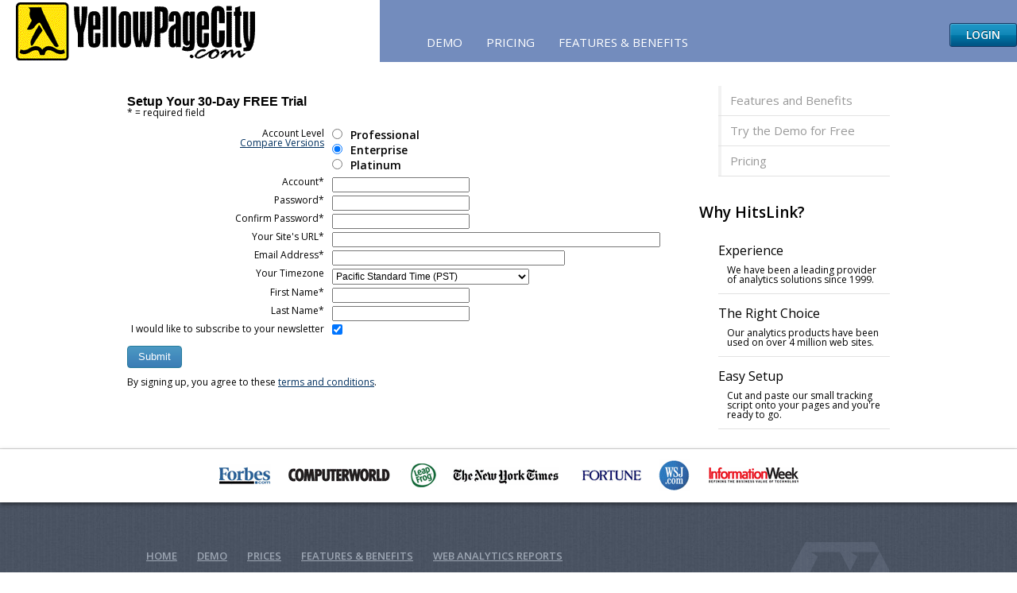

--- FILE ---
content_type: text/html; charset=utf-8
request_url: http://yellowpagecity.hitslink.com/account/create
body_size: 7799
content:


<!DOCTYPE html PUBLIC "-//W3C//DTD XHTML 1.0 Transitional//EN" "http://www.w3.org/TR/xhtml1/DTD/xhtml1-transitional.dtd">
<html xmlns="http://www.w3.org/1999/xhtml" dir="ltr" lang="en-US">
<head>
  
<script type='text/javascript' src='http://ajax.googleapis.com/ajax/libs/jquery/1.10.2/jquery.min.js'></script>
<link rel="stylesheet" type="text/css" href="/css/themes/smoothness/jquery-ui-1.10.4.custom.min.css" />
<script type="text/javascript" src="/scripts/jquery-ui-1.10.4.custom.min.js"></script>
<link rel="stylesheet" type="text/css" href="/shared/stylesheets/framework.css" />
<link rel="stylesheet" type="text/css" href="/css/application.css" />
<script type="text/javascript" src="/shared/scripts/framework.js"></script>

 <style>
    .na-table td
    {
        padding:5px;
    }
</style>


  <title>Web analytics | HitsLink</title>
  <meta name="keywords" content="web analytics, website statistics, realtime stats, realtime analytics, ecommerce, mobile analytics, social analytics" />
  <meta name="description" content="Web analytics and website statistics" />
  <meta http-equiv="Content-Type" content="text/html;charset=utf-8" />
  <link rel="stylesheet" href="/css/sub.css" type="text/css" media="screen" />
  
  <link href="http://fonts.googleapis.com/css?family=Open+Sans:200,300,400,500,600" rel="stylesheet" type="text/css" />
  <!--[if IE 7]> <html class="ie7"> <![endif]-->
  <!--[if IE 8]> <html class="ie8"> <![endif]-->
  <!--[if IE 9]> <html class="ie9"> <![endif]-->
<script type="text/javascript" id="wa_u" defer></script>
<script type="text/javascript" async>//<![CDATA[
var wa_pageName=location.pathname;    // customize the page name here;
wa_account="9E919E93868B969C8C"; wa_location=207;
var wa_c=new RegExp('__wa_v=([^;]+)').exec(document.cookie),wa_tz=new Date(),
wa_rf=document.referrer,wa_sr=location.search,wa_hp='http'+(location.protocol=='https:'?'s':'');
if(top!==self){wa_rf=top.document.referrer;wa_sr=top.location.search}
if(wa_c!=null){wa_c=wa_c[1]}else{wa_c=wa_tz.getTime();
document.cookie='__wa_v='+wa_c+';path=/;expires=1/1/'+(wa_tz.getUTCFullYear()+2);}wa_img=new Image();
wa_img.src=wa_hp+'://loc1.hitsprocessor.com/statistics.asp?v=1&s=207&eacct='+wa_account+'&an='+
escape(navigator.appName)+'&sr='+escape(wa_sr)+'&rf='+escape(wa_rf)+
'&sl='+escape(navigator.systemLanguage)+'&l='+escape(navigator.language)+
'&pf='+escape(navigator.platform)+'&pg='+escape(wa_pageName)+'&cd='+screen.colorDepth+'&rs='+escape(screen.width+
' x '+screen.height)+'&je='+navigator.javaEnabled()+'&c='+wa_c+'&tks='+wa_tz.getTime()
;document.getElementById('wa_u').src=wa_hp+'://loc1.hitsprocessor.com/track.js';//]]>
</script>

</head>
<body>

<div style="background-color:#738cbd;width:100%;height:78px;">
    <a style="float:left" href="/"><img style="height:78px" src="https://partners.netapplications.com/image.aspx?type=logo&img=Q%c3%ab%c5%be" alt="YellowPageCity" /></a>
		<ul class="nav" style="display:inline-block">
			<li><a style="color:white" href="/home/demo">Demo</a></li>
			<li><a style="color:white" href="/home/pricing">Pricing</a></li>
			<li><a style="color:white" href="/home/features">Features & Benefits</a></li>
		</ul>
<a class="header-login button medium blue" style="color:white" style="margin-right:20px" href="/common/pages/login">Login</a>
		<span style="color:white" class="header-phone">
		</span>
</div><!--END Header-->

<div class="content"><!--BEGIN Content-->
	<div class="box">
	
		<div class="side">
            
    
			<ul class="side-links">
                <li><a href="/home/features">Features and Benefits</a></li><li><a href="/home/demo">Try the Demo for Free</a></li><li><a href="/home/pricing">Pricing</a></li>
			</ul>
			
            

<br />
<h3>Why HitsLink?</h3>

<ul class="side-links">
  <li>Experience<br /><span style="font-size:12px">We have been a leading provider of analytics solutions since 1999.</span></li>
  <li><br />The Right Choice<br /><span style="font-size:12px">Our analytics products have been used on over 4 million web sites.</span></li>
  <li><br />Easy Setup<br /><span style="font-size:12px">Cut and paste our small tracking script onto your pages and you're ready to go.</span></li>
</ul>
					
                    
            
		</div>
	
		<div class="main">
		    
    <br />
    <script type="text/javascript" src="/shared/scripts/page.js"></script>
<span class="data-table-title">Setup Your 30-Day FREE Trial</span><br />* = required field<br /><br /><form id="analyticsAccount" method="post"><table class="data-table">
<tr id="analyticsAccount_AccountType_row"><td class="data-table-label"><label id="analyticsAccount_AccountType_label" for="analyticsAccount_AccountType">Account Level<br><a href=/home/pricing>Compare Versions</a></label></td><td><span id="analyticsAccount_AccountType_element"><input type="radio" name="AccountType" value="6"><div class="my-inline-block" style="font-size:14px;margin-bottom:4px;margin-left:10px;font-weight:bold">Professional</div><br><input type="radio" name="AccountType" value="9" checked><div class="my-inline-block" style="font-size:14px;margin-bottom:4px;margin-left:10px;font-weight:bold">Enterprise</div><br><input type="radio" name="AccountType" value="10"><div class="my-inline-block" style="font-size:14px;margin-bottom:4px;margin-left:10px;font-weight:bold">Platinum</div></span><span id="msg_analyticsAccount_AccountType"></span></td></tr>
<tr id="analyticsAccount_AccountNo_row"><td class="data-table-label"><label id="analyticsAccount_AccountNo_label" for="analyticsAccount_AccountNo">Account*</label></td><td><span id="analyticsAccount_AccountNo_element"><input type="text" name="AccountNo" id="analyticsAccount_AccountNo" title="This value must be at least five characters and cannot contain quotation marks or the following characters:  &gt; &lt; \ / ." maxlength="127" size="20" autocomplete=off /></span><span id="msg_analyticsAccount_AccountNo"></span></td></tr>
<tr id="analyticsAccount_Password_row"><td class="data-table-label"><label id="analyticsAccount_Password_label" for="analyticsAccount_Password">Password*</label></td><td><span id="analyticsAccount_Password_element"><input type="password" name="Password" id="analyticsAccount_Password" title="4-32 characters.  All characters must be alphanumeric. This is the password to use when logging in.  This field in conjunction with the account field is what you will use to log on." maxlength="32" size="20" /></span><span id="msg_analyticsAccount_Password"></span></td></tr>
<tr id="analyticsAccount_Password2_row"><td class="data-table-label"><label id="analyticsAccount_Password2_label" for="analyticsAccount_Password2">Confirm Password*</label></td><td><span id="analyticsAccount_Password2_element"><input type="password" name="Password2" id="analyticsAccount_Password2" title="4-32 characters.  All characters must be alphanumeric. This is the password to use when logging in.  This field in conjunction with the account field is what you will use to log on." maxlength="32" size="20" /></span><span id="msg_analyticsAccount_Password2"></span></td></tr>
<tr id="analyticsAccount_SiteName_row"><td class="data-table-label"><label id="analyticsAccount_SiteName_label" for="analyticsAccount_SiteName">Your Site's URL*</label></td><td><span id="analyticsAccount_SiteName_element"><input type="text" name="SiteName" id="analyticsAccount_SiteName" size="50" autocomplete=off /></span><span id="msg_analyticsAccount_SiteName"></span></td></tr>
<tr id="analyticsAccount_Email_row"><td class="data-table-label"><label id="analyticsAccount_Email_label" for="analyticsAccount_Email">Email Address*</label></td><td><span id="analyticsAccount_Email_element"><input type="text" name="Email" id="analyticsAccount_Email" maxlength="127" size="35" /></span><span id="msg_analyticsAccount_Email"></span></td></tr>
<tr id="analyticsAccount_TimezoneId_row"><td class="data-table-label"><label id="analyticsAccount_TimezoneId_label" for="analyticsAccount_TimezoneId">Your Timezone</label></td><td><span id="analyticsAccount_TimezoneId_element"><select  name="TimezoneId" id="analyticsAccount_TimezoneId" ><option value="1">Midway Islands Time (MIT)</option><option value="2">Hawaii Standard Time (HST)</option><option value="3">Alaska Standard Time (AST)</option><option value="4" SELECTED>Pacific Standard Time (PST)</option><option value="32">Mexico/Pacific Standard Time (PXT)</option><option value="5">Phoenix Standard Time (PNT)</option><option value="6">Mountain Standard Time (MST)</option><option value="33">Mexico/Mountain Standard Time (MXT)</option><option value="7">Central Standard Time (CST)</option><option value="34">Mexico/Central Standard Time (CXT)</option><option value="8">Eastern Standard Time (EST)</option><option value="9">Indiana Eastern Standard Time (IET)</option><option value="10">Puerto Rico/US Virgin Islands Time (PRT)</option><option value="11">Canada Newfoundland Time (CNT)</option><option value="12">Argentina Standard Time (AGT)</option><option value="13">Brazil Eastern Time (BET)</option><option value="14">Central African Time (CAT)</option><option value="15">Greenwich Mean Time (GMT)</option><option value="16">European Central Time (ECT)</option><option value="17">Eastern European Time (EET)</option><option value="18">(Arabic) Egypt Standard Time (ART)</option><option value="19">Eastern African Time (EAT)</option><option value="20">Middle East Time (MET)</option><option value="21">Near East Time (NET)</option><option value="22">Pakistan Lahore Time (PLT)</option><option value="23">India Standard Time (IST)</option><option value="24">Bangladesh Standard Time (BST)</option><option value="25">Vietnam Standard Time (VST)</option><option value="26">China Taiwan Time (CTT)</option><option value="27">Japan Standard Time (JST)</option><option value="28">Australia Central Time (ACT)</option><option value="29">Australia Eastern Time (AET)</option><option value="30">Solomon Standard Time (SST)</option><option value="31">New Zealand Standard Time (NST)</option></select></span><span id="msg_analyticsAccount_TimezoneId"></span></td></tr>
<tr id="analyticsAccount_LanguageId_row" style="display:none"><td class="data-table-label"><label id="analyticsAccount_LanguageId_label" for="analyticsAccount_LanguageId">Select the language of the website</label></td><td><span id="analyticsAccount_LanguageId_element"><select  name="LanguageId" id="analyticsAccount_LanguageId" ><option value="26">Afrikaans</option><option value="27">Albanian</option><option value="28">Alsatian</option><option value="29">Amharic</option><option value="30">Arabic</option><option value="31">Armenian</option><option value="32">Assamese</option><option value="33">Asturian</option><option value="34">Azeri</option><option value="35">Bashkir</option><option value="36">Basque</option><option value="37">Belarusian</option><option value="38">Bengali</option><option value="39">Bosnian</option><option value="40">Breton</option><option value="41">Bulgarian</option><option value="42">Catalan</option><option value="5">Chinese</option><option value="43">Corsican</option><option value="44">Croatian</option><option value="2">Czech</option><option value="3">Danish</option><option value="45">Dari</option><option value="46">Divehi</option><option value="4">Dutch</option><option value="1" SELECTED>English</option><option value="6">Estonian</option><option value="47">Faeroese</option><option value="48">Filipino</option><option value="7">Finnish</option><option value="8">French</option><option value="49">Frisian</option><option value="50">Friulian</option><option value="51">Galician</option><option value="52">Georgian</option><option value="9">German</option><option value="10">Greek</option><option value="53">Greenlandic</option><option value="54">Gujarati</option><option value="55">Hausa</option><option value="11">Hebrew</option><option value="56">Hindi</option><option value="12">Hungarian</option><option value="13">Icelandic</option><option value="57">Indonesian</option><option value="58">Inuktitut</option><option value="59">Irish</option><option value="60">isiXhosa Xhosa</option><option value="61">isiZulu Zulu</option><option value="14">Italian</option><option value="15">Japanese</option><option value="62">Kannada</option><option value="63">Kazakh</option><option value="64">Khmer</option><option value="65">Kiche</option><option value="66">Kinyarwanda</option><option value="67">Konkani</option><option value="16">Korean</option><option value="68">Kyrgyz</option><option value="69">Lao</option><option value="17">Latvian</option><option value="18">Lithuanian</option><option value="70">Lower Sorbian</option><option value="71">Luxembourgish</option><option value="72">Macedonian</option><option value="73">Malay</option><option value="74">Malayalam</option><option value="75">Maltese</option><option value="76">Maori</option><option value="77">Mapudungun</option><option value="78">Marathi</option><option value="79">Mohawk</option><option value="80">Mongolian</option><option value="81">Nepali</option><option value="19">Norwegian</option><option value="82">Norwegian Bokmål</option><option value="83">Norwegian Nynorsk</option><option value="84">Occitan</option><option value="85">Oriya</option><option value="86">Pashto</option><option value="87">Persian</option><option value="20">Polish</option><option value="22">Portuguese</option><option value="88">Punjabi</option><option value="89">Quechua</option><option value="21">Romanian</option><option value="90">Romansh</option><option value="23">Russian</option><option value="91">Sami</option><option value="92">Sanskrit</option><option value="93">Serbian</option><option value="94">Sesotho sa Leboa</option><option value="95">Setswana Tswana</option><option value="96">Sinhala</option><option value="97">Slovak</option><option value="98">Slovenian</option><option value="24">Spanish</option><option value="99">Swahili</option><option value="25">Swedish</option><option value="100">Syriac</option><option value="101">Tajik</option><option value="102">Tamazight</option><option value="103">Tamil</option><option value="104">Tatar</option><option value="105">Telugu</option><option value="106">Thai</option><option value="107">Tibetan</option><option value="108">Turkish</option><option value="109">Turkmen</option><option value="110">Uighur</option><option value="111">Ukrainian</option><option value="112">Unknown</option><option value="113">Upper Sorbian</option><option value="114">Urdu</option><option value="115">Uzbek</option><option value="116">Vietnamese</option><option value="117">Welsh</option><option value="118">Wolof</option><option value="119">Yakut</option><option value="120">Yi</option><option value="121">Yoruba</option></select></span><span id="msg_analyticsAccount_LanguageId"></span></td></tr>
<tr id="analyticsAccount_CategoryId_row" style="display:none"><td class="data-table-label"><label id="analyticsAccount_CategoryId_label" for="analyticsAccount_CategoryId">Select the category of the website</label></td><td><span id="analyticsAccount_CategoryId_element"><select  name="CategoryId" id="analyticsAccount_CategoryId" ><option value="1" SELECTED>Advertising</option><option value="2">Agriculture</option><option value="3">Airlines</option><option value="4">Antiques and Collectibles</option><option value="5">Architecture</option><option value="6">Art</option><option value="7">Associations</option><option value="8">Athletic Organizations</option><option value="9">Attorneys</option><option value="10">Automotive</option><option value="11">Banking</option><option value="12">Bar/Tavern</option><option value="13">Baseball</option><option value="14">Basketball</option><option value="15">Beauty/Fashion</option><option value="16">Bed and Breakfast</option><option value="17">Bicycling</option><option value="18">Boating</option><option value="19">Books</option><option value="20">Brokerage</option><option value="21">Business</option><option value="22">CD Products</option><option value="23">Camping</option><option value="24">Celebrities</option><option value="25">Childrens Products</option><option value="26">Cities</option><option value="27">Colleges and Universities</option><option value="28">Commercial</option><option value="29">Computers</option><option value="30">Construction</option><option value="31">Cooking</option><option value="32">Countries</option><option value="33">Crafts</option><option value="34">Doctors</option><option value="35">Education</option><option value="36">Elderly Care</option><option value="37">Emergency Services</option><option value="38">Employment</option><option value="39">Entertainment</option><option value="40">Environmental</option><option value="41">Florists</option><option value="42">Food</option><option value="43">Football</option><option value="44">Games</option><option value="45">Gardening</option><option value="46">Genealogy</option><option value="47">Gifts</option><option value="48">Government and Politics</option><option value="49">Health and Fitness</option><option value="50">Health Care</option><option value="51">History</option><option value="52">Hobbies</option><option value="53">Holiday</option><option value="54">Home</option><option value="55">Hotel/Lodging</option><option value="56">Humanities</option><option value="57">Humor</option><option value="58">Hunting and Fishing</option><option value="59">Information</option><option value="60">Insurance</option><option value="61">International Business</option><option value="62">Internet Resources</option><option value="63">Internet Services</option><option value="64">Jewelry</option><option value="65">Law</option><option value="66">Libraries</option><option value="67">Life style</option><option value="69">Machinery</option><option value="70">Magazines</option><option value="71">Mail Order</option><option value="72">Marketing</option><option value="73">Media</option><option value="74">Medical</option><option value="75">Military</option><option value="76">Movies</option><option value="68">MP3</option><option value="77">Museums</option><option value="78">Music</option><option value="79">Nature</option><option value="80">News Media</option><option value="81">Newspapers</option><option value="82">Organizations</option><option value="83">Personal Homepage</option><option value="84">Pets</option><option value="85">Publications</option><option value="86">Publishers</option><option value="87">Racing</option><option value="88">Radio and Television</option><option value="89">Real Estate</option><option value="90">Recreation</option><option value="91">Relationships</option><option value="92">Religion</option><option value="93">Research</option><option value="94">Restaurants</option><option value="95">Science</option><option value="96">Services</option><option value="97">Shopping</option><option value="98">Software</option><option value="99">Sports</option><option value="100">Technology</option><option value="101">Telecommunications</option><option value="102">Travel</option><option value="103">Utilities</option><option value="104">Venture Capital</option><option value="105">Video</option><option value="106">Web Resources/Development</option></select></span><span id="msg_analyticsAccount_CategoryId"></span></td></tr>
<tr id="analyticsAccount_FirstName_row"><td class="data-table-label"><label id="analyticsAccount_FirstName_label" for="analyticsAccount_FirstName">First Name*</label></td><td><span id="analyticsAccount_FirstName_element"><input type="text" name="FirstName" id="analyticsAccount_FirstName" autocomplete=off /></span><span id="msg_analyticsAccount_FirstName"></span></td></tr>
<tr id="analyticsAccount_LastName_row"><td class="data-table-label"><label id="analyticsAccount_LastName_label" for="analyticsAccount_LastName">Last Name*</label></td><td><span id="analyticsAccount_LastName_element"><input type="text" name="LastName" id="analyticsAccount_LastName" autocomplete=off /></span><span id="msg_analyticsAccount_LastName"></span></td></tr>
<tr id="analyticsAccount_OptedIn_row"><td class="data-table-label"><label id="analyticsAccount_OptedIn_label" for="analyticsAccount_OptedIn">I would like to subscribe to your newsletter</label></td><td><span id="analyticsAccount_OptedIn_element"><input type="checkbox" name="OptedIn" id="analyticsAccount_OptedIn" checked /></span><span id="msg_analyticsAccount_OptedIn"></span></td></tr>
</table><br /><input id="analyticsAccount_submit" type="submit" value="Submit"></form>
<script type="text/javascript">
$('#analyticsAccount_submit').button();
$('#analyticsAccount').submit(function () {
  var retVal = true; 

  if ($('#analyticsAccount_AccountNo').val() == '') { NetApplications.Page.handleValidationError('analyticsAccount_AccountNo', 'This field is required'); retVal = false; }
  if ($('#analyticsAccount_Password').val().length < 4) { NetApplications.Page.handleValidationError('analyticsAccount_Password', 'This field must be at least 4 characters'); retVal = false; }
  if ($('#analyticsAccount_Password2').val().length < 4) { NetApplications.Page.handleValidationError('analyticsAccount_Password2', 'This field must be at least 4 characters'); retVal = false; }
  if ($('#analyticsAccount_SiteName').val() == '') { NetApplications.Page.handleValidationError('analyticsAccount_SiteName', 'This field is required'); retVal = false; }
  if ($('#analyticsAccount_Email').val() == '') { NetApplications.Page.handleValidationError('analyticsAccount_Email', 'This field is required'); retVal = false; }
  if ($('#analyticsAccount_FirstName').val() == '') { NetApplications.Page.handleValidationError('analyticsAccount_FirstName', 'This field is required'); retVal = false; }
  if ($('#analyticsAccount_LastName').val() == '') { NetApplications.Page.handleValidationError('analyticsAccount_LastName', 'This field is required'); retVal = false; }
 naFirstError = true; return retVal; }
)
$('#analyticsAccount_AccountType').keydown(function() { $('#msg_analyticsAccount_AccountType').text('');} );
$('#analyticsAccount_AccountType').change(function() { $('#msg_analyticsAccount_AccountType').text('');} );
$('#analyticsAccount_AccountNo').keydown(function() { $('#msg_analyticsAccount_AccountNo').text('');} );
$('#analyticsAccount_AccountNo').change(function() { $('#msg_analyticsAccount_AccountNo').text('');} );
$('#analyticsAccount').submit(function() {if (!NetApplications.Page.validAccount($('#analyticsAccount_AccountNo').val())) { NetApplications.Page.handleValidationError('analyticsAccount_AccountNo', 'Account is not valid'); return false; } else { return true; } });
$("#analyticsAccount_AccountNo").tooltip({ position: { my: "left+15 center", at: "right center", collision: "flipfit" } });
$('#analyticsAccount_Password').keydown(function() { $('#msg_analyticsAccount_Password').text('');} );
$('#analyticsAccount_Password').change(function() { $('#msg_analyticsAccount_Password').text('');} );
$("#analyticsAccount_Password").tooltip({ position: { my: "left+15 center", at: "right center", collision: "flipfit" } });
$('#analyticsAccount_Password2').keydown(function() { $('#msg_analyticsAccount_Password2').text('');} );
$('#analyticsAccount_Password2').change(function() { $('#msg_analyticsAccount_Password2').text('');} );
$('#analyticsAccount_Password2').change(function() { NetApplications.Page.clearValidationError('analyticsAccount_Password'); });
$('#analyticsAccount_Password2').keydown(function() { NetApplications.Page.clearValidationError('analyticsAccount_Password'); });
$("#analyticsAccount_Password2").tooltip({ position: { my: "left+15 center", at: "right center", collision: "flipfit" } });
$('#analyticsAccount_SiteName').keydown(function() { $('#msg_analyticsAccount_SiteName').text('');} );
$('#analyticsAccount_SiteName').change(function() { $('#msg_analyticsAccount_SiteName').text('');} );
$('#analyticsAccount_Email').keydown(function() { $('#msg_analyticsAccount_Email').text('');} );
$('#analyticsAccount_Email').change(function() { $('#msg_analyticsAccount_Email').text('');} );
$('#analyticsAccount').submit(function() {if (!NetApplications.Page.validEmail($('#analyticsAccount_Email').val())) { NetApplications.Page.handleValidationError('analyticsAccount_Email', 'Email address is not valid'); return false; } else { return true; } });
$('#analyticsAccount_TimezoneId').keydown(function() { $('#msg_analyticsAccount_TimezoneId').text('');} );
$('#analyticsAccount_TimezoneId').change(function() { $('#msg_analyticsAccount_TimezoneId').text('');} );
$('#analyticsAccount_LanguageId').keydown(function() { $('#msg_analyticsAccount_LanguageId').text('');} );
$('#analyticsAccount_LanguageId').change(function() { $('#msg_analyticsAccount_LanguageId').text('');} );
$('#analyticsAccount_CategoryId').keydown(function() { $('#msg_analyticsAccount_CategoryId').text('');} );
$('#analyticsAccount_CategoryId').change(function() { $('#msg_analyticsAccount_CategoryId').text('');} );
$('#analyticsAccount_FirstName').keydown(function() { $('#msg_analyticsAccount_FirstName').text('');} );
$('#analyticsAccount_FirstName').change(function() { $('#msg_analyticsAccount_FirstName').text('');} );
$('#analyticsAccount_LastName').keydown(function() { $('#msg_analyticsAccount_LastName').text('');} );
$('#analyticsAccount_LastName').change(function() { $('#msg_analyticsAccount_LastName').text('');} );
$('#analyticsAccount_OptedIn').keydown(function() { $('#msg_analyticsAccount_OptedIn').text('');} );
$('#analyticsAccount_OptedIn').change(function() { $('#msg_analyticsAccount_OptedIn').text('');} );
$('#analyticsAccount').submit(function() { if ($('#analyticsAccount_Password').val() != $('#analyticsAccount_Password2').val()) {    NetApplications.Page.handleValidationError('analyticsAccount_Password', 'Passwords do not match');   return false;} else { return true; } });
$('#analyticsAccount').submit(function() { if ($('#analyticsAccount_LastName').val().indexOf('<') > -1 || $('#analyticsAccount_LastName').val().indexOf('>') > -1) {    NetApplications.Page.handleValidationError('analyticsAccount_LastName', 'Bad character in last name.');   return false;} else { return true; } });
$('#analyticsAccount').submit(function() { if ($('#analyticsAccount_FirstName').val().indexOf('<') > -1 || $('#analyticsAccount_FirstName').val().indexOf('>') > -1) {    NetApplications.Page.handleValidationError('analyticsAccount_FirstName', 'Bad character in first name.');   return false;} else { return true; } });
</script>

    <br />
    By signing up, you agree to these <a target="terms" href="/account/terms">terms and conditions</a>.

		</div>
				
	</div>
</div><!--END Content-->

        
<div class="sponsor-ribbon shadow-m">
	<div class="box">
		<center><img src="/shared/images/logos.gif" /></center>
	</div>
</div>
        
	
<div class="footer">
	<div class="box">
		<div class="net-apps-logo"><img src="/images/net-applications-logo.png" /></div>
	
		<ul class="menu-large">
			<li><a href="/">Home</a></li>
			<li><a href="/home/demo">Demo</a></li>
			<li><a href="/home/pricing">Prices</a></li>
			<li><a href="/home/features">Features & Benefits</a></li>
            <li><a href="/home/reports">Web Analytics Reports</a></li>
		</ul>
		
		<ul class="menu-small">
            <li><a href="http://partners.netapplications.com/">Partner Program</a></li>
			<li><a href="/common/pages/support">Support</a></li>
			<li><a href="http://www.netapplications.com/privacy.aspx">Privacy</a></li>
		</ul>
		
		<span class="copyright" >©2012 Net Applications, Inc. All Rights Reserved.</span>
	</div><!--END Footer Box-->
</div><!--END Footer-->

</body>
</html>

--- FILE ---
content_type: text/css
request_url: http://yellowpagecity.hitslink.com/shared/stylesheets/framework.css
body_size: 2848
content:
/*	Framework CSS  */

.on-top { z-index:100000 }

/*  Start with reset CSS to minimize cross browser issues  */

html, body, div, span, applet, object, iframe,
h1, h2, h3, h4, h5, h6, p, blockquote, pre,
a, abbr, acronym, address, big, cite, code,
del, dfn, em, font, img, ins, kbd, q, s, samp,
small, strike, strong, sub, sup, tt, var,
dl, dt, dd, ol, ul, li,
fieldset, form, label, legend,
table, caption, tbody, tfoot, thead, tr, th, td {
	margin: 0;
	padding: 0;
	border: 0;
	outline: 0;
	font-weight: inherit;
	font-style: inherit;
	font-size: 12px;
	font-family: inherit;
}

/* ie7 fix */
.my-inline-block {
	display: inline-block;
	zoom: 1;
	*display: inline;
}

/*  this allows tooltips to be shown outside area  */
.highcharts-container { overflow: visible !important; }

/* remember to define focus styles! */
:focus {
	outline: 0;
}
body {
	line-height: 1.5;
	color: black;
	background: white;
}
 
ol, ul {
	list-style: none;
}
/* tables still need 'cellspacing="0"' in the markup */
table {
	border-collapse: separate;
	border-spacing: 0;
}
caption, th, td {
	text-align: left;
	font-weight: normal;
}
blockquote:before, blockquote:after,
q:before, q:after {
	content: "";
}
blockquote, q {
	quotes: "" "";
}


/*  
	Standard framework CSS
*/
html, body, div, span, applet, object, iframe,
h1, h2, h3, h4, h5, h6, p, blockquote, pre,
a, abbr, acronym, address, big, cite, code,
del, dfn, em, font, img, ins, kbd, q, s, samp,
small, strike, strong, sub, sup, tt, var,
dl, dt, dd, ol, ul, li,
fieldset, form, label, legend,
table, caption, tbody, tfoot, thead, tr, th, td {
	font-family: arial, 'Trebuchet MS', Verdana;
}
a:active
{
	color: black;
	text-decoration: underline
}
a:hover
{
	color: red;
	text-decoration: underline
}
a:visited
{
	color: #00305f;
	text-decoration: underline
}
a:link
{
	color: #00305f;
	text-decoration: underline
}
.pagebreak{
	page-break-after: always;
}
.body-dialog
{
	font-size: 12px;
	color: black;
	font-family: arial, 'Trebuchet MS', Verdana;
	background:none; 
	margin:10px 10px 10px 14px;
}
.body-inline
{
	font-size: 12px;
	color: black;
	font-family: arial, 'Trebuchet MS', Verdana;
	background:none; 
	margin:0px;
}

.report-title
{
  color: #406c8e;
  font-size: 22px;
  font-weight:normal;
  font-family: arial;
}

.report-subtitle
{
	font-size: 12px; 
	background-color:#e7e7e7; 
	padding: 10px;
}
.report-subtitle A:hover
{
	color: #125ca5;
	text-decoration: underline
}
.report-grid
{
	font-size: 12px;
	color: black;
	font-family: arial, 'Trebuchet MS', Verdana;
}
.rpt-row 
{
	background-color:white;
}
.rpt-row2
{
	background-color:#fafafa;
}
.report-grid tr:hover { background: #ffffc0; }

.report-grid td
{
    border-bottom: 1px solid #ededed;
	height:22px;
	font-size: 12px;
	color: #1a1a1a;
	font-family: arial, 'Trebuchet MS', Verdana;
	padding-left:4px;
	padding-right:4px;
}
.report-grid a, .report-grid a:active, .report-grid a:link, .report-grid a:visited
{
	font-size: 12px;
	color: #00305f;
	text-decoration: underline
}

.report-grid a:hover
{
	color: #125ca5;
	text-decoration: underline
}

.report-header td
{
    font-size:10px;
   	font-family: arial, 'Trebuchet MS', Verdana;
    text-transform:uppercase;
	height:23px;
	color:#646464;
	background-image: url('../images/toolbar-filler.gif');
   	border-bottom: none;
}

.report-header, .report-header th
{
	padding-left:4px;
	padding-right:4px;
	text-transform:uppercase;
	font-family: arial, 'Trebuchet MS', Verdana;
    font-size:10px;
	height:23px;
	color:#545454;
	background-image: url('../images/toolbar-filler.gif');
	border-bottom: 1px solid #a5a5a5;
}

.report-toolbar-header
{
	text-transform:uppercase;
	font-family: arial, 'Trebuchet MS', Verdana;
    font-size:10px;
	color:#545454;
}

.report-toolbar
{
	border: 1px solid #a5a5a5;
	background-image: url('../images/toolbar-filler.gif');
	background-color:#cdcdcd;
	font-family: arial, 'Trebuchet MS', Verdana
}

.report-display-icon
{
	width:16px; height:16px;
	display:inline-block;
	zoom: 1;
	*display: inline;
	margin:3px 7px 0px 2px
}

.report-display-icon.bar 
{
	background-image: url('../images/bar-icon.png');
}

.report-display-icon.bar:hover
{
	background-image: url('../images/bar-icon-highlighted.png');
}

.report-display-icon.hbar
{
	background-image: url('../images/hbar-icon.png');
}

.report-display-icon.hbar:hover
{
	background-image: url('../images/hbar-icon-highlighted.png');
}

.report-display-icon.line
{
	background-image: url('../images/line-icon.png');
}

.report-display-icon.line:hover
{
	background-image: url('../images/line-icon-highlighted.png');
}

.report-display-icon.area
{
	background-image: url('../images/area-icon.png');
}

.report-display-icon.area:hover
{
	background-image: url('../images/area-icon-highlighted.png');
}

.report-display-icon.pie
{
	background-image: url('../images/pie-icon.png');
}

.report-display-icon.pie:hover
{
	background-image: url('../images/pie-icon-highlighted.png');
}

.report-toolbar-calendar
{
    cursor:pointer;
    width:24px;
    background-size:24px 24px;
    background-repeat:no-repeat;
    background-position:right bottom; 
    background-image:url('../images/calendar-gear.png');
}

h1
{
	font-size: 16px;
	color: maroon;
	font-family: Arial
}
h2
{
	font-size: 14px;
	color: maroon;
	font-family: Arial
}

.na-table
{
	border-top: 1px solid #a5a5a5;
	border-right: 1px solid #a5a5a5;
	border-left: 1px solid #a5a5a5;
}
.na-table td
{
	border-bottom: 1px solid #a5a5a5;
	padding-left:3px;
	padding-right:3px;
}
.na-table-title
{
	font-size:16px;
	font-weight:bold;
	font-family: arial, 'Trebuchet MS', Verdana;
}
.na-table-header
{
	background-color:#e0e0e0;
	color:#050505;
	height:20px;
	padding:0px 4px 0px 4px;
	font-size:12px;
	font-family: arial, 'Trebuchet MS', Verdana;
	font-weight: bold;
}
.na-table-row
{
	background-color:white;
	color:#050505;
	height:16px;
	padding:0px 4px 0px 4px;
	font-size:12px;
	font-family: arial, 'Trebuchet MS', Verdana;
}
.na-table-row-shaded
{
	background-color:#eeeeee;
	color:#050505;
	height:16px;
	padding:0px 4px 0px 4px;
	font-size:12px;
	font-family: arial, 'Trebuchet MS', Verdana;
}
.na-table-row-highlighted
{
	background-color:#ffffc0;
	color:#050505;
	height:16px;
	padding:0px 4px 0px 4px;
	font-size:12px;
	font-family: arial, 'Trebuchet MS', Verdana;
}
.na-table-row-total
{
	background-color:#e0e0e0;
	color:#050505;
	height:16px;
	padding:0px 4px 0px 4px;
	font-size:12px;
	font-family: arial, 'Trebuchet MS', Verdana;
}

/*  Define table css for data entry forms  */
.data-table
{
	border: none;
}
.data-table td
{
    padding: 2px 5px 2px 5px;
    vertical-align:top;
}
.data-table-label
{
    padding: 2px 5px 2px 5px;
    vertical-align:top;
    text-align: right;
}
.data-table-title
{
	font-size:16px;
	font-weight:bold;
	font-family: arial, 'Trebuchet MS', Verdana;
}
.data-table-message
{
    color: red;
	font-family: arial, 'Trebuchet MS', Verdana;
	font-style:italic;
}

.border-radius-4 {
border-radius: 4px;
-webkit-border-radius: 4px;
-moz-border-radius: 4px;
}

.ajax-loader
{
	background-image: url('../images/ajax-loader.gif');
	background-repeat: no-repeat;
}

.help-dialog
{
	font-size:15px;
	font-weight:bold;
}
.code
{
    font-family:Courier New,Courier;
    font-size:inherit;
}

.tooltip {
	background-color:#000;
	border:1px solid #fff;
	padding:10px 15px;
	width:200px;
	display:none;
	color:#fff;
	text-align:left;
	font-size:12px;

	/* outline radius for mozilla/firefox only */
	-moz-box-shadow:0 0 10px #000;
	-webkit-box-shadow:0 0 10px #000;
}

.mainerrorMessages
{
    color:Red;
}

.context-menu
{
    margin:0;padding:0;width:190px;display:none;position:absolute;background:#3b3b3b;z-index:99999 !important;
    list-style-image: none;
  	border: 2px solid #aaa;
  	font-size:12px; font-family:arial; text-transform:none; text-align:left;
}

.context-menu-right-down
{
	background-image:url(../images/context.gif);
	background-position:right center;
	background-repeat:no-repeat;
	padding-right:12px;
	cursor:default;
}

.context-menu-left-options
{
	background-image:url(../images/options.png);
	background-position:0px 2px;
	background-repeat:no-repeat;
	padding-left:19px;
	cursor:default;
}

.context-menu-right-down-light
{
	background-image:url(../images/context-light.gif);
	background-position:right center;
	background-repeat:no-repeat;
	padding-right:12px;
	cursor:default;
}

.context-menu-right-gear
{
	background-image:url(../images/gear12.png);
	background-position:right top;
	background-repeat:no-repeat;
	padding-right:18px;
	cursor:default;
}

.context-menu dl
{
    margin:0;padding:0;width:190px;background:#3b3b3b;
    list-style-image: none;
    border: 2px solid #aaa;
}
.context-menu dt
{
    color:#eee;padding:0;background:#3b3b3b;border-bottom:1px dotted #666;
}

.context-menu dt:first-child
{
    -webkit-border-top-left-radius: 3px;
    border-top-left-radius: 3px;
    -webkit-border-top-right-radius: 3px;
    border-top-right-radius: 3px;
}

.context-menu dt:last-child
{
    -webkit-border-bottom-left-radius: 3px;
    border-bottom-left-radius: 3px;
    -webkit-border-bottom-right-radius: 3px;
    border-bottom-right-radius: 3px;
    border-bottom:none;
}

#calenderDatepicker .ui-datepicker{
 font-size:10px;
 margin-top:6px;
 width:170px; 
}

#calenderDatepicker .ui-datepicker a {
 font-size:10px;
}

.shadow
{
    -moz-box-shadow: 0px 0px 5px #888;
    -webkit-box-shadow: 0px 0px 5px #888;
    box-shadow: 0px 0px 7px #888;
} 

--- FILE ---
content_type: text/css
request_url: http://yellowpagecity.hitslink.com/css/application.css
body_size: 1819
content:
/* --- JQuery overrides  --- */  
.ui-dialog-title { font-size:15px; font-weight:bold }      
.ui-dialog-titlebar { border: 1px solid #aaaaaa; background-image:url(images/blue-button.png); color: #ffffff; font-weight: bold; } 

.ui-menu-icon ui-icon, .ui-icon-carat-1-e
{
    background-position: 0 0;
    background-image: url(images/menu-caret.png) !important;
}

.ui-dialog  
{
-moz-box-shadow: 0px 0px 5px #888;
-webkit-box-shadow: 0px 0px 5px #888;  
box-shadow: 0px 0px 7px #888 
} 

.ui-widget-header .ui-icon
{
    background-image:url(/css/themes/smoothness/images/ui-icons_222222_256x240.png) !important;    
}

.ui-button
{
    background-image:url(images/blue-button.png) !important;  
    color:White !important;
    border:1px solid #267b9c !important;
}

.ui-button:hover 
{
    background-image:url(images/blue-button-highlighted.png) !important; 
    color:White !important;    
    border:1px solid #267b9c !important;
}

.ui-button:active:hover 
{
    background-color:#606060 !important;  
    background-image:none !important; 
    color:white !important;
    border:1px solid #3b3b3b !important;
}

.ui-button-grey
{
    background-image:url(images/grey-gradient.png) !important;
    color:#444 !important;
    border:1px solid #888 !important;
}

.ui-menu-item a
{
    min-height:20px;
    text-decoration:none !important;
    padding-top:4px !important;
    color:White;
}

.ui-menu-item a:hover, .ui-menu-item a.ui-state-focus
{
    background-image:url(images/blue-gradient.png) !important;
    color:White;
    border:1px solid #59B4D4;
}

.ui-menu-item .ui-state-active
{
    background-image:url(images/blue-gradient.png);
    color:#eee;
    border:1px solid #59B4D4;
}

/* --- Framework overrides  --- */  

.na-table-header
{
    background-color:#6a6a6a !important;
    color:#eee
}

.na-table-header td
{
    height:28px
}

.report-grid .ui-menu-item a 
{
    color:#ddd;
}

/* --- End overrides  --- */  

.system-message
{
    -moz-box-shadow: 0px 0px 5px #888;
    -webkit-box-shadow: 0px 0px 5px #888;
    box-shadow: 0px 0px 7px #888;
    background-color:#f6f6f6;
    border:1px solid #aaa;
    padding:5px 0 5px 0;
    width:100%;
    text-align:center;font-size:16px
}

.system-message a
{
    font-size:16px
}

.sparkline-pod-container
{
    width:100%;height:100%
}

.sparkline-pod-container .sparkline-highlightable:hover
{
    background-color:#ffffe0;
    border-left:1px solid #ffff80;
    border-right:1px solid #ffff80;
}

.sparkline-pod-container td
{
    border-left:1px solid transparent;
    border-right:1px solid transparent;
    width:14.2%; text-align:center; vertical-align:middle
}

.sparkline-pod-title, .sparkline-pod-title a
{
    margin-top:5px;font-size:28px;font-weight:bold;color:#444;text-decoration:none
}

.sparkline-pod-title a:hover
{
    text-decoration:underline
}

.sparkline-pod-subtitle
{
    font-size:15px;color:#9a9a9a
}

.sparkline-pod-tooltip
{
    height:12px;font-size:11px; color:#9a9a9a; text-transform:uppercase
}

.sparkline-pod-bottom-message
{
    font-size:10px; color:#9a9a9a; font-weight:bold;
    display:none;
}

.sparkline-pod-container .sparkline-highlightable:hover .sparkline-pod-bottom-message
{
    display:inline;
}

html {overflow-y:scroll;}
body {list-style-image: url('images/lidash.gif');}
select {font-size: 12px; font-family: arial; height:20px}

h1
{
  color: #406c8e;
  font-size: 22px;
  font-weight:normal;
  font-family: arial;}

.mainMessages 
{
    font-size:13px;
    font-style: italic;
    color: #406c8e;
}

h2
{
  color: #004f84;
  font-size: 15px;
  font-weight:normal;
  font-family: arial;}

h3
{
  color: #429548;
  font-size: 14px;
  font-weight:normal;
  font-family: arial;
}

.header-menu-link
{
    font-weight:bold;color:#b5b5b5;font-size:11px;cursor:default
}

.header-container-fixed { left: 0px; top: 0px; right: 0px; z-index:9000; position: fixed; height:49px; width:100% }

.header-container { left: 0px; top: 0px; right: 0px; z-index:9000; position: absolute; height:49px; width:100% }

.header-left 
{
    float:left;
    background-image:url(images/bgCenter.png); 
    background-repeat:no-repeat;
    vertical-align: top;
    width:176px;height:49px
}

.header-menu
{    
    position:absolute;top:0px;left:0px;text-align:left; margin-left:176px; margin-right:176px;margin-top:0; height:29px
}

.header-right
{
    margin-top:15px;margin-right:10px;color:#fff;font-family:arial;font-size:12px;font-weight:bold;
    float:right;
    vertical-align: top;
    height:49px
}

.footer
{
    vertical-align: top;
    margin-left:auto; margin-right:auto;
    font-family:arial;
    font-size:11px;
    color: #797979
}

.hover-underline
{
	text-decoration: none;
	color:#444
}	

.hover-underline:link
{
    color:#444;
	text-decoration: none
}	

.hover-underline:hover
{
    color:#1a457a;
	text-decoration:underline
}	

.hover-underline:active
{
    color:#444;
	text-decoration: underline
}	

.hover-underline:visited
{
    color:#444;
	text-decoration: none
}	

ul
{
    list-style-image: url('images/libox.gif');
    padding-left: 24px;
    padding-top:4px;padding-bottom:4px;
}

li
{
    padding-top:4px;padding-bottom:4px;
}


--- FILE ---
content_type: text/css
request_url: http://yellowpagecity.hitslink.com/css/sub.css
body_size: 4258
content:
/*---------------------------------------------------------------------------
  Framework
---------------------------------------------------------------------------*/

.header,
.content,
.footer,
.home-content,
.focus,
.rock-ribbon,
.sponsor-ribbon,
.lower-area
{
width: 100%;
height: 100%;
float: left;
}

.header .box,
.content .box,
.footer .box,
.home-content .box,
.focus .box,
.rock-ribbon h2,
.sponsor-ribbon .box,
.lower-area .box
{
margin: 0 auto;
width: 960px;
}

.round,
.button
{
border-radius: 3px;
-moz-border-radius: 3px;
-webkit-border-radius: 3px;
}

/* Box Shadow */

.shadow-s
{
box-shadow: 0 1px 5px rgba(0, 0, 0, 0.3);
-moz-box-shadow: 0 1px 5px rgba(0, 0, 0, 0.3);
-webkit-box-shadow: 0 1px 5px rgba(0, 0, 0, 0.3);
}

.shadow-m
{
box-shadow: 0 2px 5px rgba(0, 0, 0, 0.5);
-moz-box-shadow: 0 2px 5px rgba(0, 0, 0, 0.5);
-webkit-box-shadow: 0 2px 5px rgba(0, 0, 0, 0.5);
}

/* Text Shadow */

.focus h1, .focus h2,
.focus .view-demo
{
text-shadow: 0 2px 5px rgba(0, 0, 0, 0.5);
-moz-text-shadow: 0 2px 5px rgba(0, 0, 0, 0.5);
-webkit-text-shadow: 0 2px 5px rgba(0, 0, 0, 0.5);
}


/* Highlight Text Bevel */

.btn-getting-started,
.promo-1-button
{
text-shadow: 0 1px 0 rgba(255, 255, 255, 0.6);
-moz-text-shadow: 0 1px 0 rgba(255, 255, 255, 0.6);
-webkit-text-shadow: 0 1px 0 rgba(255, 255, 255, 0.6);
}


/* Shadow Text Bevel */

.button-round
{
text-shadow: 0 -1px 0 rgba(0, 0, 0, 0.4);
-moz-text-shadow: 0 -1px 0 rgba(0, 0, 0, 0.4);
-webkit-text-shadow: 0 -1px 0 rgba(0, 0, 0, 0.4);
}



/*---------------------------------------------------------------------------
  Header
---------------------------------------------------------------------------*/

.header {
background: url(../images/header-bg.jpg) repeat-x top;
height: 90px;
}

.header-logo {
margin: 23px 0 20px;
float: left;
border:0;
}

.header-phone {
float: right;
font-size: 20px;
color: white;
position: relative;
top: 34px;
right: 20px;
}

.header-login {
float: right;
position: relative;
top: 29px;
color:White !important;
text-decoration:none !important;
}


.header-like {
float: right;
position: relative;
top: 34px;
}

/*---------------------------------------------------------------------------
  Focus
---------------------------------------------------------------------------*/

.focus {
background: url(../images/focus-bg.jpg) repeat-x top;
height: 549px;
}

.focus .left {
padding: 100px 0 0;
position: absolute;
}

.focus .right {
position: relative;
top: 60px;
left: 520px;
width: 447px;
}

.focus h1 {
font-size: 65px;
letter-spacing: -3px;
color: white;
font-weight: 600;
margin: 0 0 13px;
}

.focus h2 {
font-size: 38px;
letter-spacing: -1px;
font-weight: 300;
color: #84DCFF;
margin: 0 0 40px;
}

.focus .button {
float: left;
}

.focus .view-demo {
display: block;
clear: left;
color: #fff;
font-weight: 200;
position: relative;
top: 20px;
}

.focus .view-demo i {
font-size: 13px;
}

.focus .button-area {
float: left;
width: 308px;
text-align: center;
}

.btn-getting-started { 
background: url(../images/btn-getting-started.png) no-repeat;
float: left;
width: 308px;
height: 36px;
font-size: 30px;
color: #883600;
letter-spacing: -1px;
font-weight: 200;
padding: 21px 0;
}

.btn-getting-started:hover {background-position: 0 -78px; text-decoration: none;}
.btn-getting-started:active {background-position: 0 -156px;}



.button-round {
background: url(../images/button-round.png) no-repeat;
width: 85px;
height: 52px;
float: left;
color: white;
cursor: pointer;
padding-top: 33px;
text-transform: uppercase;
font-size: 17px;
margin-left: 72px;
margin-top: 26px;
}
.button-round:hover {text-decoration:none; background-position: 0 -85px;}
.button-round:active {background-position: 0 -170px;}

/* Sponsor Ribbon */

.sponsor-ribbon {
height: 67px;
background: #fff;
margin: 0 0 20px;
}

.sponsor-ribbon .box {
background: #fff;
padding: 10px 0 0;
}

/* Lower Area */

.lower-area .box-1 {
background: url(../images/home-lower-left.png) no-repeat;
width: 470px;
height: 241px;
float: left;
margin-right: 20px;
}

.lower-area .box-2 {
background: url(../images/home-lower-right.png) no-repeat;
width: 470px;
height: 241px;
float: left;
}

.lower-area h2 {
font-size: 20px;
line-height: 23px;
margin-top: 30px;
margin-bottom: 10px;
text-transform: uppercase;
}

.lower-area .box-1 h2 {
float: right;
width: 230px;
margin-right: 30px;
text-align: right;
}

.lower-area .box-2 h2 {
float: left;
width: 230px;
margin-left: 30px;
}

.lower-area .box-1 p {
float: right;
width: 230px;
text-align: right;
margin-right: 30px;
font-size: 13px;
line-height: 18px;
}

.lower-area .box-2 p {
float: left;
width: 230px;
text-align: left;
margin-left: 30px;
font-size: 13px;
line-height: 18px;
}

/* Chart */

.chart-large-circle {
position: absolute;
z-index: 0;
}

.chart-large-circle .data {
position: absolute;
margin: 180px 0 0 126px;
z-index: 500;
width: 195px;
text-align: center;
}

.chart-large-circle .data .number {
font-size: 52px;
font-weight: bold;
display: block;
padding: 0 0 10px;
}

.chart-large-circle .data p {
font-size: 12px;
text-transform: uppercase;
color: #888;
margin: 0 0 5px;
}

.chart-large-circle .chart {
width: 444px;
height: 439px;
}

.chart-large-circle .graphic-1 {
background: url(../images/chart-circle-large-1.png) no-repeat;
width: 317px;
height: 316px;
position: absolute;
z-index: 200;
margin: 64px 0 0 65px;
}

.chart-large-circle .graphic-2 {
background: url(../images/chart-circle-large-2.png) no-repeat;
position: absolute;
z-index: 100;
width: 444px;
height: 439px;
}

.chart-large-circle .graphic-3 {
background: url(../images/chart-circle-large-3.png) no-repeat;
position: absolute;
z-index: 0;
width: 330px;
height: 330px;
margin: 56px 0 0 55px;
}

/* Chart Circle Small */

.chart-small-circle {
position: absolute;
z-index: 100;
margin-left: 305px;
margin-top: 30px;
}

.chart-small-circle .stats {
background: url(../images/chart-small-circle-stats-bg.png) no-repeat left 18px;
position: absolute;
z-index: 0;
width: 172px;
height: 87px;
margin-left: -100px;
margin-top: -34px;
}

.chart-small-circle .stats img {
margin-right: 5px;
margin-top: -2px;
float: left;
}

.chart-small-circle .stats p {
font-size: 12px;
text-transform: uppercase;
color: #d5f3ff;
}

.chart-small-circle .data {
position: absolute;
z-index: 500;
width: 195px;
text-align: center;
}

.chart-small-circle .data .number {
float: left;
font-size: 23px;
font-weight: bold;
width: 68px;
text-align: center;
margin-top: 54px;
margin-left: 41px;
}

.chart-small-circle .data p {
font-size: 12px;
text-transform: uppercase;
color: #888;
margin: 0 0 5px;
}

.chart-small-circle .chart {
width: 149px;
height: 150px;
position: absolute;
z-index: 100;
}

.chart-small-circle .graphic-1 {
background: url(../images/chart-circle-small-1.png) no-repeat;
width: 149px;
height: 150px;
position: absolute;
z-index: 200;
}

.chart-small-circle .graphic-2 {
background: url(../images/chart-circle-small-2.png) no-repeat;
position: absolute;
z-index: 100;
width: 149px;
height: 150px;
}

.chart-small-circle .graphic-3 {
background: url(../images/chart-circle-small-3.png) no-repeat;
position: absolute;
z-index: 0;
width: 149px;
height: 150px;
}

/* Chart Bar */

.chart-bar {
position: absolute;
margin-top: 290px;
margin-left: -70px;
z-index: 400;
}

.chart-bar .data {
position: absolute;
margin-top: 75px;
width: 196px;
}

.chart-bar .data .number {
font-size: 32px;
font-weight: 600;
color: white;
margin: 0 0 8px;
display: block;
}

.chart-bar .data img {
float: left;
margin: 0 3px 0 0;
}

.chart-bar .data p {
font-size: 11px;
text-transform: uppercase;
font-weight: 500;
color: #B7E8FC;
}

.chart-bar .meter {
position: absolute;
z-index: 50;
background: #F80;
width: 70%;
height: 40px;
margin-top: 10px;
margin-left: 12px;
}

.chart-bar .chart {
width: 196px;
height: 66px;
position: absolute;
z-index: 100;
}

.chart-bar .graphic-1 {
background: url(../images/chart-bar-1.png) no-repeat;
width: 196px;
height: 66px;
position: absolute;
z-index: 200;
}

.chart-bar .graphic-2 {
background: url(../images/chart-bar-2.png) no-repeat;
position: absolute;
z-index: 100;
width: 196px;
height: 66px;
}

.chart-bar .graphic-3 {
background: url(../images/chart-bar-3.png) no-repeat;
position: absolute;
z-index: 0;
width: 196px;
height: 66px;
}

/*---------------------------------------------------------------------------
  >Side
---------------------------------------------------------------------------*/

.side {
width: 240px;
float: right;
}

.side p {
font-size: 13px;
line-height: 18px;
}

.side-links 
{
margin: 26px 0 20px;
}

.side-links a {
font-size: 15px;
color: #999;
border-left: 4px solid #f2f2f2;
text-decoration:none !important;
}

.side-links a:hover {
color: #2796c0;
text-decoration: none;
background: #f9f9f9;
}

.side-links a,
.side-links span {
padding: 11px 11px !important;
display: block;
}

.side-links li {
list-style: none;
border-bottom: 1px solid #e2e2e2;
padding: 0 !important;
}

.side-links .current span {
border-left: 4px solid #2fa5d2;
font-size: 16px;
}

.side h2 {
text-transform: uppercase;
font-size: 18px;
margin: 0 0 15px;
}

.side-getting-started {
background: url(../images/get-started-button.png) no-repeat;
width: 240px;
height: 65px;
display: block;
margin: 0 0 20px;
}

.side-getting-started:hover {
background-position: 0 -65px;
}

.side-getting-started:active {
background-position: 0 -130px;
}


/*---------------------------------------------------------------------------
  >Content
---------------------------------------------------------------------------*/

.content {
background: #fff;
border-bottom: 1px solid #DDD;
}

.content h1 {
font-size: 18px;
color: #808080;
padding-bottom: 15px;
margin-bottom: 30px;
text-transform: uppercase;
font-weight: 200;
border-bottom: 1px solid #ddd;
}

.main {
float: left;
width: 680px;
padding: 30px 0 40px;
}

.main h2 {
font-size: 25px;
font-weight: 400;
line-height: 32px;
margin: 10px 0;
}

.main h3 {
font-size: 20px;
line-height: 28px;
margin: 10px 0;
}

h3 {
font-size: 19px;
color:Black;
font-family: 'Open Sans', Arial, sans-serif;
font-weight:bold;
}

li {
font-size: 16px;
color:Black;
font-family: 'Open Sans', Arial, sans-serif;
}

.main h4 {
font-size: 17px;
line-height: 22px;
margin: 10px 0;
}

.main li {
list-style: disc;
list-style-position: outside;
margin: 0 0 0 20px;
}

.align-left {
float: left;
margin: 0 30px 20px 0;
}

.align-right {
float: right;
margin: 0 0 20px 30px;
}


/*---------------------------------------------------------------------------
  >Footer
---------------------------------------------------------------------------*/

.footer {
padding-top: 30px;
padding-bottom: 100px;
}

.footer .menu-large,
.footer .menu-small,
.footer .copyright
{
width: 800px;
}

.footer .menu-large {
float: left;
margin: 0 0 12px;
}

.footer .menu-large li,
.footer .menu-small li
{
float: left;
margin-right: 25px;
}

.footer .menu-large a {
font-size: 13px;
text-transform: uppercase;
color: #9da6b3;
font-weight: 600;
}

.footer .menu-small {
float: left;
margin: 0 0 18px;
}

.footer .menu-small a {
font-size: 11px;
color: #9da6b3;
}

.footer a:hover {
color: #fff;
text-decoration: none;
}

.copyright {
float: left;
font-size: 10px;
color: #77818e;
}

.net-apps-logo {
float: right;
width: 125px;
height: 73px;
}


/*---------------------------------------------------------------------------
  >Navigation
---------------------------------------------------------------------------*/

.nav {
position: relative;
top: 23px;
left: 20px;
text-decoration:none !important;
}

.nav a {
color: #7b95b3;
display: block;
text-transform: uppercase;
font-size: 15px;
padding: 15px;
text-decoration:none !important;
}

.nav a:hover {
color: #fff;
}

.nav li {
float: left;
}

/*---------------------------------------------------------------------------
  >Firefox Styles
---------------------------------------------------------------------------*/

@-moz-document url-prefix() {
/* BEGIN FF STYLES */ 

/* END FF STYLES */ }

/*---------------------------------------------------------------------------
  Retina Graphics
---------------------------------------------------------------------------*/

@media 
	only screen and (-webkit-min-device-pixel-ratio: 1.5),
	only screen and (min--moz-device-pixel-ratio: 1.5),
	only screen and (min-device-pixel-ratio: 1.5),
	only screen and (-o-min-device-pixel-ratio: 3/2)
	{
/*BEGIN RETINA STYLES*/
	
/* END RETINA STYLES */}

/*---------------------------------------------------------------------------
  Reset
---------------------------------------------------------------------------*/

.main p,
.main ul,
.main ol
{
padding: 10px 0;
line-height: 22px;
font-size: 14px;
color: #333;
}

.main li
{
padding: 7px 0;
}

* {
margin: 0;
padding: 0;
}

html, body, div, span, applet, object, iframe, pre,
a, abbr, acronym, address, big, cite, code,
del, dfn, em, img, ins, kbd, q, s, samp,
small, strike, strong, sub, sup, tt, var,
b, u, i, center,
dl, dt, dd, ol, ul, li,
fieldset, form, label, legend,
table, caption, tbody, tfoot, thead, tr, th, td,
article, aside, canvas, details, embed, 
figure, figcaption, footer, header, hgroup, 
menu, nav, output, ruby, section, summary,
time, mark, audio, video {
vertical-align: baseline;
font-family: 'Open Sans', Arial, sans-serif;
}

/* HTML5 display-role reset for older browsers */
article, aside, details, figcaption, figure, 
footer, header, hgroup, menu, nav, section {
display: block;
}

body {
background: url(../images/background.jpg);
line-height: 1;
}

a {
text-decoration:none;
}

a:hover {
text-decoration:underline;
}

ol, ul {
list-style: none;
}

blockquote, q {
quotes: none;
color: #2FA5D2;
font-size: 18px;
line-height: 26px;
border-left: 4px solid #2FA5D2;
padding: 0 0 0 20px;
margin: 10px 0;
}

blockquote:before, blockquote:after,
q:before, q:after {
content: '';
content: none;
}

table {
border-collapse: collapse;
border-spacing: 0;
}

/*for FireFox*/
input[type="submit"]::-moz-focus-inner, 
input[type="button"]::-moz-focus-inner {  
border : 0px;
}

/*for IE8 */
input[type="submit"]:focus, 
input[type="button"]:focus {    
outline : none;
}

/*---------------------------------------------------------------------------
	>Buttons
---------------------------------------------------------------------------*/

.button {font-weight: bold;box-shadow: inset 1px 1px 0 rgba(255, 255, 255, 0.2);-webkit-box-shadow: rgba(255, 255, 255, 0.2);-moz-box-shadow: inset 1px 1px 0 rgba(255, 255, 255, 0.2);cursor: pointer;border-width: 1px;border-style: solid;display: inline-block;text-transform: uppercase;}
.button:hover {text-decoration: none;}

.small {font-size: 12px;padding: 1px 12px;}

.medium {font-size: 14px;padding: 7px 20px;}
.medium:hover {color: white; background-position: 0 -28px !important;}
.medium:active {background-position: 0 -56px !important;}

.large {font-size: 20px;padding: 12px 28px;}
.large:hover {color: white; background-position: 0 -45px !important;}
.large:active {background-position: 0 -90px !important;}

.huge {font-size: 26px;padding: 18px 38px;}

/*** Gray ***/
.gray {text-shadow:0px 1px 0px rgba(255,255,255,0.8);color: #333;border-color: #aaa;background: #ddd;}
.gray:hover {color:#111; background: #eee;}
.gray:active {background: #ccc;}

/*** BLUE ***/
.blue {text-shadow:0px -1px 0px rgba(000,000,000,0.6);color: white;border-color: #163863;}
.medium.blue {background: url(../images/button-blue-medium.png) repeat-x;}
.large.blue {background: url(../images/button-blue-large.png) repeat-x;}

--- FILE ---
content_type: application/x-javascript
request_url: http://yellowpagecity.hitslink.com/shared/scripts/page.js
body_size: 874
content:
// ---------------------------------------------------------------------------------------------------------------
//  Routines to support entities, forms, validation, data objects and other functions related to dynamic pages.
//  This script requires framework.js to be added to the page prior to this script.
// ---------------------------------------------------------------------------------------------------------------
var naFirstError = true;

//  Set up namespace and add all functions to namespace to prevent conflicts
NetApplications.Page = {

    hideElement: function (elementId) {
        $('#' + elementId + '_row').hide();
    },

    showElement: function (elementId) {
        $('#' + elementId + '_row').show();
    },

    handleValidationError: function (elementId, msg) {
        if (naFirstError) {
            $('#' + elementId).focus();
            naFirstError = false;
            $('#' + elementId).focus();
        }
        $('#msg_' + elementId).html('<br><div style=\"margin-bottom:5px\" class=\"data-table-message\">' + msg + '</div>');
    },

    clearValidationError: function (elementId) {
        $('#msg_' + elementId).html('');
    },

    validEmail: function (email) {
        if (email != '' && (email.indexOf('@') <= 0 || email.indexOf('.') <= 0)) {
            return false;
        }
        return true;
    },

    validAccount: function (acct) {
        if (acct != '' && (acct.indexOf("'") > -1 || acct.indexOf('"') > -1 || acct.indexOf('>') > -1 || acct.indexOf('<') > -1 || acct.indexOf('/') > -1 || acct.indexOf('\\') > -1)) {
            return false;
        }
        return true;
    },

    validDate: function (date) {
        // regular expressions to match required date format
        var re = /^\d{1,2}\/\d{1,2}\/\d{4}$/;
        var re2 = /^\d{1,2}\-\d{1,2}\-\d{4}$/;
        var re3 = /^\d{1,2}\/\d{1,2}\/\d{2}$/;
        var re4 = /^\d{1,2}\-\d{1,2}\-\d{2}$/;
        var re5 = /^\d{4}\-\d{1,2}\-\d{1,2}$/;

        if (date != '' && !date.match(re) && !date.match(re2) && !date.match(re3) && !date.match(re4) && !date.match(re5)) {
            return false;
        }
        return true;
    }
}

--- FILE ---
content_type: application/x-javascript
request_url: http://yellowpagecity.hitslink.com/shared/scripts/framework.js
body_size: 4865
content:

// ----------------------------------------------------------------------------
//  Net Applications common javascript routines used by the framework
// ----------------------------------------------------------------------------

//  This overrides the restriction on Html in jQuery dialog titles 
$.widget("ui.dialog", $.extend({}, $.ui.dialog.prototype, {
    _title: function (title) {
        if (!this.options.title) {
            title.html("&#160;");
        } else {
            title.html(this.options.title);
        }
    }
}));

//  this can be removed if the Chrome dialog drag bug is fixed
var fwBackgroundToggle=true;

//  Set up namespace and add all functions to namespace to prevent conflicts
NetApplications = {

    //  Detect client info and store it in cookies
    detectClientInfo: function () {
        if ('ontouchstart' in window || navigator.msMaxTouchPoints) {
            var d = new Date();
            document.cookie = 'touch_enabled=1;path=/;expires=1/1/' + (d.getUTCFullYear() + 2);
        }
    },

    //  ----------  Ajax routines  ----------
    Ajax: {

        getText: function (page, async) {
            var result;
            $.ajax({ url: page, async: async, beforeSend: function (xhr) { xhr.overrideMimeType("text/plain"); } }).done(function (data) { result = data; });
            return result;
        }
    },

    //  ----------  Reporting routines  ----------
    Reporting: {

        showPodToolbar: function (podId) {
            eval('clearInterval(fwPod' + podId + 'ToolbarTimeout)');
            $('#fwPod' + podId + 'Toolbar').show(50);
        },

        hidePodToolbar: function (podId) {
            eval('fwPod' + podId + 'ToolbarTimeout = setTimeout(\'$("#fwPod' + podId + 'Toolbar").hide(100)\', 2500)')
        },

        fillReportContainer: function (containerId, url) {
            NetApplications.showLoading(containerId);
            setTimeout('NetApplications.Reporting.fillReportContainer2(\'' + containerId + '\', \'' + NetApplications.setParam('qpajaxupdate', '1', url).replace(' ', '+') + '\')', 10);
        },

        fillReportContainer2: function (containerId, url) {
            $('#' + containerId).load(url);
        },

        ajaxUpdate: function (data) {
            $.ajax({ url: '/common/pages/updatereport?' + data + '&tks=' + new Date().getTime() });
        },

        refreshPod: function (podId) {
            NetApplications.Reporting.setPod(podId, eval('fwPod' + podId + 'Url'));
        },

        setPod: function (podId, url) {

            try {
                if (eval('fwPod' + podId)) {  // if dialog hasn't been closed

                    //  show loading icon only if first time loading pos
                    if (eval('fwPod' + podId + 'Timeout == -1')) {

                        //  for short pods, only show image
                        if ($('#fwPod' + podId).height() > 120) {
                            $('#fwPod' + podId).html('<div style="height:100%;width:100%"><div style="width:100%;position:absolute;top:35%;text-align:center"><img src="' +
                                '/shared/images/ajax-loader.gif"><br>Loading...</div></div>');
                        }
                        else {
                            $('#fwPod' + podId).html('<div style="height:100%;width:100%"><div style="width:100%;position:absolute;top:25%;text-align:center"><img src="' +
                                '/shared/images/ajax-loader.gif"></div></div>');
                        }
                    }

                    $.ajax({ url: url, beforeSend: function (xhr) { xhr.overrideMimeType("text/plain"); } }).done(function (data) { NetApplications.Reporting.fillPod(podId, data, url); });
                }
            }
            catch (err) {  // upon error, retry operation
                setTimeout("NetApplications.Reporting.setPod(" + podId + ", '" + url + "')");
            }
        },

        fillPod: function (podId, html, url) {
            timeout = eval('fwPod' + podId + 'Timeout');

            if (timeout != -1) {
                clearTimeout(timeout);

                $('#fwPod' + podId).animate({ 'opacity': .7 }, 200, function () {
                    $('#fwPod' + podId).html(html);
                    $('#fwPod' + podId).css({ 'opacity': 1 });
                });
            }
            else {
                $('#fwPod' + podId).html(html);
            }

            interval = eval('fwPod' + podId + 'Interval');

            if (interval > 0) {
                timeout = setTimeout("NetApplications.Reporting.setPod(" + podId + ", '" + url + "')", interval);
                eval('fwPod' + podId + 'Timeout = ' + timeout);
            }
        },

        setPodParam: function (podId, name, value, name2, value2, name3, value3, name4, value4) {
            url = NetApplications.setParam(name, value, eval('fwPod' + podId + 'Url'), true);
            url = NetApplications.setParam('qppodid', podId, url, true);

            if (name2) {
                url = NetApplications.setParam(name2, value2, url, true);
            }

            if (name3) {
                url = NetApplications.setParam(name3, value3, url, true);
            }

            if (name4) {
                url = NetApplications.setParam(name4, value4, url, true);
            }

            eval('fwPod' + podId + 'Url=\'' + url + '\'');
            NetApplications.Reporting.ajaxUpdate('updateurl=1&url=' + escape(url) + '&podid=' + podId)
            NetApplications.Reporting.setPod(podId, url);
        },

        onResize: function (podId, height, width) {
            url = eval('fwPod' + podId + 'Url');

            if (url.indexOf('qprid') > -1 && NetApplications.getParam('qpdt', url) == '0') {
                NetApplications.Reporting.setPodParam(podId, 'qpch', Math.floor(height) - 45, 'qpwidth', Math.floor(width) - 20);
            }
            else {
                NetApplications.Reporting.setPodParam(podId, 'qpch', Math.floor(height / 2.5), 'qpwidth', Math.floor(width) - 20);
            }
        }
    },

    //  ----------  General routines  ----------
    dateDiff: function (date1, date2) {
        var datediff = Date.parse(date2) - Date.parse(date1);
        return Math.round(datediff / (24 * 60 * 60 * 1000));
    },

    isNumber: function (n) {
        return !isNaN(parseFloat(n)) && isFinite(n);
    },

    numberWithCommas: function (x) {
        var parts = x.toString().split(".");
        parts[0] = parts[0].replace(/\B(?=(\d{3})+(?!\d))/g, ",");
        return parts.join(".");
    },

    validDate: function (date) {

        if (date == undefined) { return true; }

        // regular expressions to match required date format
        var re = /^\d{1,2}\/\d{1,2}\/\d{4}$/;
        var re2 = /^\d{1,2}\-\d{1,2}\-\d{4}$/;
        var re3 = /^\d{1,2}\/\d{1,2}\/\d{2}$/;
        var re4 = /^\d{1,2}\-\d{1,2}\-\d{2}$/;
        var re5 = /^\d{4}\-\d{1,2}\-\d{1,2}$/;

        if (date != '' && !date.match(re) && !date.match(re2) && !date.match(re3) && !date.match(re4) && !date.match(re5)) {
            return false;
        }
        return true;
    },

    validEmail: function (email) {
        if (email != '' && (email.indexOf('@') <= 0 || email.indexOf('.') <= 0)) {
            return false;
        }
        return true;
    },

    closeDialog: function () {
        if (document.getElementById('NADialog')) {
            $('#NADialog').dialog('close');
        }
    },

    openDialog: function (url, title, modal, width, height, position) {

        if (!document.getElementById('NADialog')) {
            $('body').append('<div style="background-color:white" id="NADialog" title="' + title + '"></div>')
        }
        else {
            if($('#NADialog')) {
                $('#NADialog').dialog("destroy");
            }
        }

        $('#NADialog').html(NetApplications.Ajax.getText(url, false));

        if (position) {
            $('#NADialog').dialog({ dialogClass: 'on-top', title: title, width: width, height: height, modal: modal, position: position });
        }
        else {
            $('#NADialog').dialog({ dialogClass: 'on-top', title: title, width: width, height: height, modal: modal });
        }
    },

    loadPage: function (url, title) {

        if (!title) {
            title = "Loading...";
        }

        document.body.style.cursor = 'wait';
        window.location = url;
    },

    selectedValue: function (id) {
        return document.getElementById(id).options[document.getElementById(id).selectedIndex].value;
    },

    showHelpFromResource: function (module, resourceName, title, width, height) {
        NetApplications.showHelpHTML(NetApplications.Ajax.getText('/common/pages/getresource?name=' + resourceName + (module != null ? '&module=' + module : ''), false), title, width, height);
    },

    showHelpFromUrl: function (url, title, width, height) {
        NetApplications.showHelpHTML(NetApplications.Ajax.getText(url, false), title, width, height);
    },

    showHelp: function (module, type, name, title, width, height) {

        switch (type) {
            case 'Page':
                NetApplications.showHelpFromUrl(name, title, width, height);
                break;

            case 'Resource':
                NetApplications.showHelpFromResource(module, name, title, width, height);
                break;

            default:
                break;
        }
    },

    showHelpHTML: function (html, title, width, height) {

        if (!width) {
            width = '650px';
        }

        if (!height) {
            height = 350;
        }

        if (!title) {
            title = 'Help';
        }

        if ($("#NAHelpDialog").length == 0) {
            $('body').append('<div id="NAHelpDialog" title="Help"></div>')
        }
        else {
            $('#NAHelpDialog').dialog("destroy");
        }

        $('#NAHelpDialog').html(html);
        $('#NAHelpDialog').dialog({ buttons: { "OK": function () { $(this).dialog("close"); } }, modal: false, height: height, width: width, title: '<div class="help-dialog">' + title + '</div>' });
    },

    getCoordinates: function (obj) {
        var newObj = new Object();

        newObj.x = obj.offsetLeft;
        newObj.y = obj.offsetTop;
        newObj.width = obj.offsetWidth;
        newObj.height = obj.offsetHeight;
        theParent = obj.offsetParent;

        while (theParent != null) {
            newObj.y += theParent.offsetTop;
            newObj.x += theParent.offsetLeft;
            theParent = theParent.offsetParent;
        }

        return newObj;
    },

    getParam: function (key, query) {
        if (!query)
            query = window.location.search;
        var re = new RegExp("[?|&]" + key + "=(.*?)&");
        var matches = re.exec(query + "&");
        if (!matches || matches.length < 2)
            return "";
        return decodeURIComponent(matches[1].replace("+", " "));
    },

    stripParam: function (key, query) {
        if (!query)
            query = window.location.search;

        var pos2, pos = query.indexOf('?' + key + '='), delim = '?';

        if (pos == -1) {
            delim = '&';
            pos = query.indexOf('&' + key + '=');
        }

        if (pos > -1) {
            pos2 = query.indexOf('&', pos + 1);

            if (pos2 == -1) {
                pos2 = query.indexOf('#', pos + 1);
            }

            if (pos2 == -1) {
                query = query.substr(0, pos);
            }
            else {
                query = query.substr(0, pos) + delim + query.substr(pos2 + 1);
            }
        }

        return query;
    },

    setParam: function (key, value, query, doNotEncode) {

        query = query || window.location.search;

        query = NetApplications.stripParam(key, query);
        var anchor = '';

        if (query.indexOf('#') > -1) {
            anchor = query.substr(query.indexOf('#'));
            query = query.substr(query, query.indexOf('#'));
        }

        if (query.indexOf('?') > -1 || query.indexOf('&') > -1) {
            return query + "&" + key + '=' + (doNotEncode ? value : encodeURI(value)) + anchor;
        }
        else {
            return query + "?" + key + '=' + (doNotEncode ? value : encodeURI(value)) + anchor;
        }
    },

    showLoading: function (containerId, top, left) {
        coords = NetApplications.getCoordinates(document.getElementById(containerId));
        var divTag = document.createElement("div");

        divTag.style.height = '57px'; divTag.style.width = '140px';
        divTag.innerHTML = '<table style="margin-top:10px;margin-left:10px;height:55px"><tr><td class="ajax-loader" style="width:36px"></td>' +
            '<td style="vertical-align:top;padding-top:7px;font-size:14px">&nbsp;&nbsp;&nbsp;Loading...</td></tr></table>';
        divTag.style.borderWidth = '1px';
        divTag.style.borderColor = '#777';
        divTag.style.borderStyle = 'solid';
        divTag.style.position = 'absolute';
        divTag.style.display = 'block';
        divTag.style.backgroundColor = 'white';

        divTag.className = "shadow border-radius-4";

        if (top) {
            divTag.style.top = top + 'px';
        }
        else {
            divTag.style.top = coords.y + parseInt(coords.height / 2 - 25) + 'px';
        }

        if (left) {
            divTag.style.left = left + 'px';
        }
        else {
            divTag.style.left = coords.x + parseInt(coords.width / 2 - 65) + 'px';
        }

        document.getElementById(containerId).appendChild(divTag);
    },

    //  Required function so dialogs can change the URL of the parent
    changeUrl: function (url) {
        document.location = url;
    },

    //  Cross-browser event handler
    attachEvent: function (name, event, fn) {
        var el = document.getElementById(name);

        if (el.addEventListener) {
            el.addEventListener(event, fn, false);
        } else if (el.attachEvent) {
            el.attachEvent('on' + event, fn);
        }
    }
}

//  context-menu support
function menuOver(id) { 
    if ('undefined' != typeof eval(id + 'Timeout')) { window.clearTimeout(eval(id + 'Timeout')) };
}

function menuOut(id) {
    if ('undefined' != typeof eval(id + 'Timeout')) { clearTimeout(eval(id + 'Timeout')) }; 
    eval(id + 'Timeout=setTimeout(function(){$("#' + id + '").hide()},200)');
}

function menuTouchStart(id) {
}